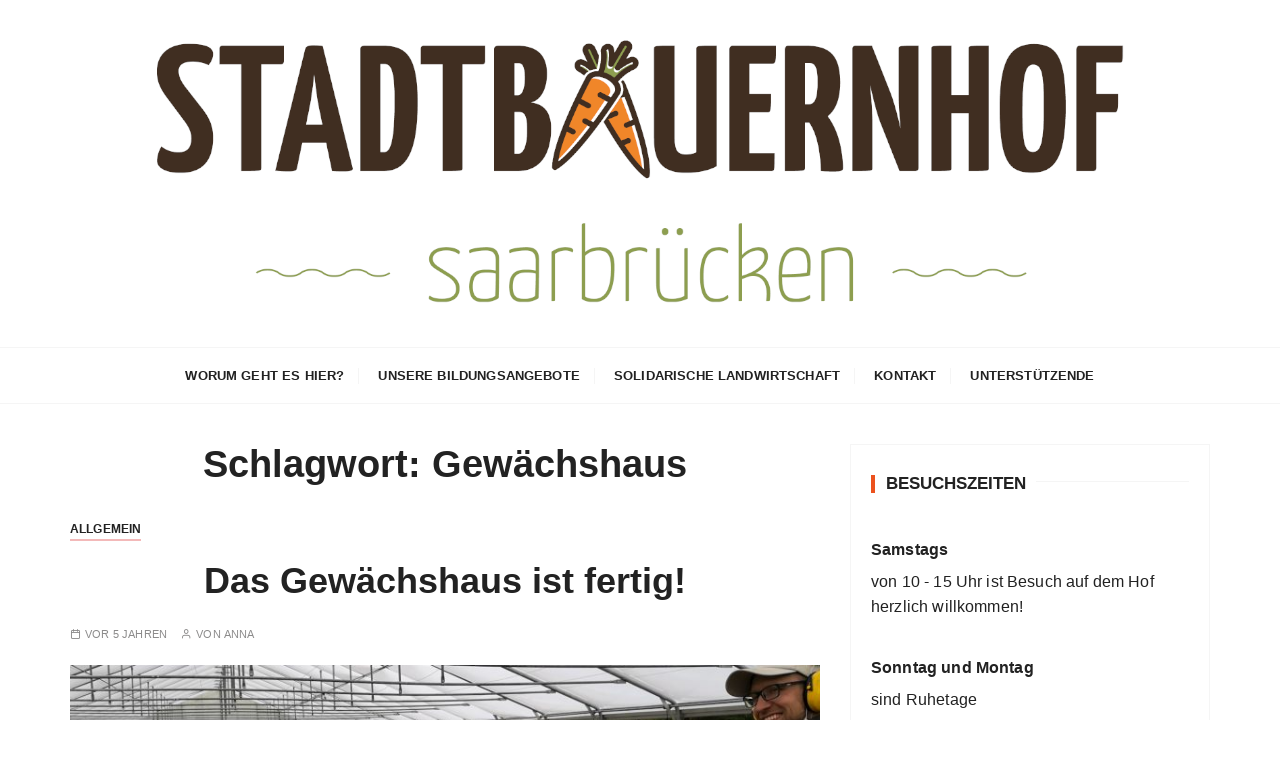

--- FILE ---
content_type: text/html; charset=UTF-8
request_url: https://stadtbauernhof.org/tag/gewaechshaus/
body_size: 11525
content:
<!doctype html>
<html lang="de">
<head>
	<meta charset="UTF-8">
	<meta name="viewport" content="width=device-width, initial-scale=1">
	<link rel="profile" href="https://gmpg.org/xfn/11">

	<title>Gewächshaus &#8211; Stadtbauernhof Saarbrücken</title>
<meta name='robots' content='max-image-preview:large' />
<link rel="alternate" type="application/rss+xml" title="Stadtbauernhof Saarbrücken &raquo; Feed" href="https://stadtbauernhof.org/feed/" />
<link rel="alternate" type="application/rss+xml" title="Stadtbauernhof Saarbrücken &raquo; Kommentar-Feed" href="https://stadtbauernhof.org/comments/feed/" />
<link rel="alternate" type="application/rss+xml" title="Stadtbauernhof Saarbrücken &raquo; Gewächshaus Schlagwort-Feed" href="https://stadtbauernhof.org/tag/gewaechshaus/feed/" />
<style id='wp-img-auto-sizes-contain-inline-css' type='text/css'>
img:is([sizes=auto i],[sizes^="auto," i]){contain-intrinsic-size:3000px 1500px}
/*# sourceURL=wp-img-auto-sizes-contain-inline-css */
</style>
<style id='wp-emoji-styles-inline-css' type='text/css'>

	img.wp-smiley, img.emoji {
		display: inline !important;
		border: none !important;
		box-shadow: none !important;
		height: 1em !important;
		width: 1em !important;
		margin: 0 0.07em !important;
		vertical-align: -0.1em !important;
		background: none !important;
		padding: 0 !important;
	}
/*# sourceURL=wp-emoji-styles-inline-css */
</style>
<style id='wp-block-library-inline-css' type='text/css'>
:root{--wp-block-synced-color:#7a00df;--wp-block-synced-color--rgb:122,0,223;--wp-bound-block-color:var(--wp-block-synced-color);--wp-editor-canvas-background:#ddd;--wp-admin-theme-color:#007cba;--wp-admin-theme-color--rgb:0,124,186;--wp-admin-theme-color-darker-10:#006ba1;--wp-admin-theme-color-darker-10--rgb:0,107,160.5;--wp-admin-theme-color-darker-20:#005a87;--wp-admin-theme-color-darker-20--rgb:0,90,135;--wp-admin-border-width-focus:2px}@media (min-resolution:192dpi){:root{--wp-admin-border-width-focus:1.5px}}.wp-element-button{cursor:pointer}:root .has-very-light-gray-background-color{background-color:#eee}:root .has-very-dark-gray-background-color{background-color:#313131}:root .has-very-light-gray-color{color:#eee}:root .has-very-dark-gray-color{color:#313131}:root .has-vivid-green-cyan-to-vivid-cyan-blue-gradient-background{background:linear-gradient(135deg,#00d084,#0693e3)}:root .has-purple-crush-gradient-background{background:linear-gradient(135deg,#34e2e4,#4721fb 50%,#ab1dfe)}:root .has-hazy-dawn-gradient-background{background:linear-gradient(135deg,#faaca8,#dad0ec)}:root .has-subdued-olive-gradient-background{background:linear-gradient(135deg,#fafae1,#67a671)}:root .has-atomic-cream-gradient-background{background:linear-gradient(135deg,#fdd79a,#004a59)}:root .has-nightshade-gradient-background{background:linear-gradient(135deg,#330968,#31cdcf)}:root .has-midnight-gradient-background{background:linear-gradient(135deg,#020381,#2874fc)}:root{--wp--preset--font-size--normal:16px;--wp--preset--font-size--huge:42px}.has-regular-font-size{font-size:1em}.has-larger-font-size{font-size:2.625em}.has-normal-font-size{font-size:var(--wp--preset--font-size--normal)}.has-huge-font-size{font-size:var(--wp--preset--font-size--huge)}.has-text-align-center{text-align:center}.has-text-align-left{text-align:left}.has-text-align-right{text-align:right}.has-fit-text{white-space:nowrap!important}#end-resizable-editor-section{display:none}.aligncenter{clear:both}.items-justified-left{justify-content:flex-start}.items-justified-center{justify-content:center}.items-justified-right{justify-content:flex-end}.items-justified-space-between{justify-content:space-between}.screen-reader-text{border:0;clip-path:inset(50%);height:1px;margin:-1px;overflow:hidden;padding:0;position:absolute;width:1px;word-wrap:normal!important}.screen-reader-text:focus{background-color:#ddd;clip-path:none;color:#444;display:block;font-size:1em;height:auto;left:5px;line-height:normal;padding:15px 23px 14px;text-decoration:none;top:5px;width:auto;z-index:100000}html :where(.has-border-color){border-style:solid}html :where([style*=border-top-color]){border-top-style:solid}html :where([style*=border-right-color]){border-right-style:solid}html :where([style*=border-bottom-color]){border-bottom-style:solid}html :where([style*=border-left-color]){border-left-style:solid}html :where([style*=border-width]){border-style:solid}html :where([style*=border-top-width]){border-top-style:solid}html :where([style*=border-right-width]){border-right-style:solid}html :where([style*=border-bottom-width]){border-bottom-style:solid}html :where([style*=border-left-width]){border-left-style:solid}html :where(img[class*=wp-image-]){height:auto;max-width:100%}:where(figure){margin:0 0 1em}html :where(.is-position-sticky){--wp-admin--admin-bar--position-offset:var(--wp-admin--admin-bar--height,0px)}@media screen and (max-width:600px){html :where(.is-position-sticky){--wp-admin--admin-bar--position-offset:0px}}

/*# sourceURL=wp-block-library-inline-css */
</style><style id='global-styles-inline-css' type='text/css'>
:root{--wp--preset--aspect-ratio--square: 1;--wp--preset--aspect-ratio--4-3: 4/3;--wp--preset--aspect-ratio--3-4: 3/4;--wp--preset--aspect-ratio--3-2: 3/2;--wp--preset--aspect-ratio--2-3: 2/3;--wp--preset--aspect-ratio--16-9: 16/9;--wp--preset--aspect-ratio--9-16: 9/16;--wp--preset--color--black: #000000;--wp--preset--color--cyan-bluish-gray: #abb8c3;--wp--preset--color--white: #ffffff;--wp--preset--color--pale-pink: #f78da7;--wp--preset--color--vivid-red: #cf2e2e;--wp--preset--color--luminous-vivid-orange: #ff6900;--wp--preset--color--luminous-vivid-amber: #fcb900;--wp--preset--color--light-green-cyan: #7bdcb5;--wp--preset--color--vivid-green-cyan: #00d084;--wp--preset--color--pale-cyan-blue: #8ed1fc;--wp--preset--color--vivid-cyan-blue: #0693e3;--wp--preset--color--vivid-purple: #9b51e0;--wp--preset--gradient--vivid-cyan-blue-to-vivid-purple: linear-gradient(135deg,rgb(6,147,227) 0%,rgb(155,81,224) 100%);--wp--preset--gradient--light-green-cyan-to-vivid-green-cyan: linear-gradient(135deg,rgb(122,220,180) 0%,rgb(0,208,130) 100%);--wp--preset--gradient--luminous-vivid-amber-to-luminous-vivid-orange: linear-gradient(135deg,rgb(252,185,0) 0%,rgb(255,105,0) 100%);--wp--preset--gradient--luminous-vivid-orange-to-vivid-red: linear-gradient(135deg,rgb(255,105,0) 0%,rgb(207,46,46) 100%);--wp--preset--gradient--very-light-gray-to-cyan-bluish-gray: linear-gradient(135deg,rgb(238,238,238) 0%,rgb(169,184,195) 100%);--wp--preset--gradient--cool-to-warm-spectrum: linear-gradient(135deg,rgb(74,234,220) 0%,rgb(151,120,209) 20%,rgb(207,42,186) 40%,rgb(238,44,130) 60%,rgb(251,105,98) 80%,rgb(254,248,76) 100%);--wp--preset--gradient--blush-light-purple: linear-gradient(135deg,rgb(255,206,236) 0%,rgb(152,150,240) 100%);--wp--preset--gradient--blush-bordeaux: linear-gradient(135deg,rgb(254,205,165) 0%,rgb(254,45,45) 50%,rgb(107,0,62) 100%);--wp--preset--gradient--luminous-dusk: linear-gradient(135deg,rgb(255,203,112) 0%,rgb(199,81,192) 50%,rgb(65,88,208) 100%);--wp--preset--gradient--pale-ocean: linear-gradient(135deg,rgb(255,245,203) 0%,rgb(182,227,212) 50%,rgb(51,167,181) 100%);--wp--preset--gradient--electric-grass: linear-gradient(135deg,rgb(202,248,128) 0%,rgb(113,206,126) 100%);--wp--preset--gradient--midnight: linear-gradient(135deg,rgb(2,3,129) 0%,rgb(40,116,252) 100%);--wp--preset--font-size--small: 13px;--wp--preset--font-size--medium: 20px;--wp--preset--font-size--large: 36px;--wp--preset--font-size--x-large: 42px;--wp--preset--spacing--20: 0.44rem;--wp--preset--spacing--30: 0.67rem;--wp--preset--spacing--40: 1rem;--wp--preset--spacing--50: 1.5rem;--wp--preset--spacing--60: 2.25rem;--wp--preset--spacing--70: 3.38rem;--wp--preset--spacing--80: 5.06rem;--wp--preset--shadow--natural: 6px 6px 9px rgba(0, 0, 0, 0.2);--wp--preset--shadow--deep: 12px 12px 50px rgba(0, 0, 0, 0.4);--wp--preset--shadow--sharp: 6px 6px 0px rgba(0, 0, 0, 0.2);--wp--preset--shadow--outlined: 6px 6px 0px -3px rgb(255, 255, 255), 6px 6px rgb(0, 0, 0);--wp--preset--shadow--crisp: 6px 6px 0px rgb(0, 0, 0);}:where(.is-layout-flex){gap: 0.5em;}:where(.is-layout-grid){gap: 0.5em;}body .is-layout-flex{display: flex;}.is-layout-flex{flex-wrap: wrap;align-items: center;}.is-layout-flex > :is(*, div){margin: 0;}body .is-layout-grid{display: grid;}.is-layout-grid > :is(*, div){margin: 0;}:where(.wp-block-columns.is-layout-flex){gap: 2em;}:where(.wp-block-columns.is-layout-grid){gap: 2em;}:where(.wp-block-post-template.is-layout-flex){gap: 1.25em;}:where(.wp-block-post-template.is-layout-grid){gap: 1.25em;}.has-black-color{color: var(--wp--preset--color--black) !important;}.has-cyan-bluish-gray-color{color: var(--wp--preset--color--cyan-bluish-gray) !important;}.has-white-color{color: var(--wp--preset--color--white) !important;}.has-pale-pink-color{color: var(--wp--preset--color--pale-pink) !important;}.has-vivid-red-color{color: var(--wp--preset--color--vivid-red) !important;}.has-luminous-vivid-orange-color{color: var(--wp--preset--color--luminous-vivid-orange) !important;}.has-luminous-vivid-amber-color{color: var(--wp--preset--color--luminous-vivid-amber) !important;}.has-light-green-cyan-color{color: var(--wp--preset--color--light-green-cyan) !important;}.has-vivid-green-cyan-color{color: var(--wp--preset--color--vivid-green-cyan) !important;}.has-pale-cyan-blue-color{color: var(--wp--preset--color--pale-cyan-blue) !important;}.has-vivid-cyan-blue-color{color: var(--wp--preset--color--vivid-cyan-blue) !important;}.has-vivid-purple-color{color: var(--wp--preset--color--vivid-purple) !important;}.has-black-background-color{background-color: var(--wp--preset--color--black) !important;}.has-cyan-bluish-gray-background-color{background-color: var(--wp--preset--color--cyan-bluish-gray) !important;}.has-white-background-color{background-color: var(--wp--preset--color--white) !important;}.has-pale-pink-background-color{background-color: var(--wp--preset--color--pale-pink) !important;}.has-vivid-red-background-color{background-color: var(--wp--preset--color--vivid-red) !important;}.has-luminous-vivid-orange-background-color{background-color: var(--wp--preset--color--luminous-vivid-orange) !important;}.has-luminous-vivid-amber-background-color{background-color: var(--wp--preset--color--luminous-vivid-amber) !important;}.has-light-green-cyan-background-color{background-color: var(--wp--preset--color--light-green-cyan) !important;}.has-vivid-green-cyan-background-color{background-color: var(--wp--preset--color--vivid-green-cyan) !important;}.has-pale-cyan-blue-background-color{background-color: var(--wp--preset--color--pale-cyan-blue) !important;}.has-vivid-cyan-blue-background-color{background-color: var(--wp--preset--color--vivid-cyan-blue) !important;}.has-vivid-purple-background-color{background-color: var(--wp--preset--color--vivid-purple) !important;}.has-black-border-color{border-color: var(--wp--preset--color--black) !important;}.has-cyan-bluish-gray-border-color{border-color: var(--wp--preset--color--cyan-bluish-gray) !important;}.has-white-border-color{border-color: var(--wp--preset--color--white) !important;}.has-pale-pink-border-color{border-color: var(--wp--preset--color--pale-pink) !important;}.has-vivid-red-border-color{border-color: var(--wp--preset--color--vivid-red) !important;}.has-luminous-vivid-orange-border-color{border-color: var(--wp--preset--color--luminous-vivid-orange) !important;}.has-luminous-vivid-amber-border-color{border-color: var(--wp--preset--color--luminous-vivid-amber) !important;}.has-light-green-cyan-border-color{border-color: var(--wp--preset--color--light-green-cyan) !important;}.has-vivid-green-cyan-border-color{border-color: var(--wp--preset--color--vivid-green-cyan) !important;}.has-pale-cyan-blue-border-color{border-color: var(--wp--preset--color--pale-cyan-blue) !important;}.has-vivid-cyan-blue-border-color{border-color: var(--wp--preset--color--vivid-cyan-blue) !important;}.has-vivid-purple-border-color{border-color: var(--wp--preset--color--vivid-purple) !important;}.has-vivid-cyan-blue-to-vivid-purple-gradient-background{background: var(--wp--preset--gradient--vivid-cyan-blue-to-vivid-purple) !important;}.has-light-green-cyan-to-vivid-green-cyan-gradient-background{background: var(--wp--preset--gradient--light-green-cyan-to-vivid-green-cyan) !important;}.has-luminous-vivid-amber-to-luminous-vivid-orange-gradient-background{background: var(--wp--preset--gradient--luminous-vivid-amber-to-luminous-vivid-orange) !important;}.has-luminous-vivid-orange-to-vivid-red-gradient-background{background: var(--wp--preset--gradient--luminous-vivid-orange-to-vivid-red) !important;}.has-very-light-gray-to-cyan-bluish-gray-gradient-background{background: var(--wp--preset--gradient--very-light-gray-to-cyan-bluish-gray) !important;}.has-cool-to-warm-spectrum-gradient-background{background: var(--wp--preset--gradient--cool-to-warm-spectrum) !important;}.has-blush-light-purple-gradient-background{background: var(--wp--preset--gradient--blush-light-purple) !important;}.has-blush-bordeaux-gradient-background{background: var(--wp--preset--gradient--blush-bordeaux) !important;}.has-luminous-dusk-gradient-background{background: var(--wp--preset--gradient--luminous-dusk) !important;}.has-pale-ocean-gradient-background{background: var(--wp--preset--gradient--pale-ocean) !important;}.has-electric-grass-gradient-background{background: var(--wp--preset--gradient--electric-grass) !important;}.has-midnight-gradient-background{background: var(--wp--preset--gradient--midnight) !important;}.has-small-font-size{font-size: var(--wp--preset--font-size--small) !important;}.has-medium-font-size{font-size: var(--wp--preset--font-size--medium) !important;}.has-large-font-size{font-size: var(--wp--preset--font-size--large) !important;}.has-x-large-font-size{font-size: var(--wp--preset--font-size--x-large) !important;}
/*# sourceURL=global-styles-inline-css */
</style>

<style id='classic-theme-styles-inline-css' type='text/css'>
/*! This file is auto-generated */
.wp-block-button__link{color:#fff;background-color:#32373c;border-radius:9999px;box-shadow:none;text-decoration:none;padding:calc(.667em + 2px) calc(1.333em + 2px);font-size:1.125em}.wp-block-file__button{background:#32373c;color:#fff;text-decoration:none}
/*# sourceURL=/wp-includes/css/classic-themes.min.css */
</style>
<link rel='stylesheet' id='gucherry-blog-style-css' href='https://stadtbauernhof.org/wp-content/themes/gucherry-blog/style.css?ver=6.9' type='text/css' media='all' />
<link rel='stylesheet' id='gucherry-blog-main-css' href='https://stadtbauernhof.org/wp-content/themes/gucherry-blog/everestthemes/assets/dist/css/main-style.css?ver=6.9' type='text/css' media='all' />
<link rel='stylesheet' id='gucherry-blog-woocommerce-style-css' href='https://stadtbauernhof.org/wp-content/themes/gucherry-blog/everestthemes/woocommerce/woocommerce.css?ver=6.9' type='text/css' media='all' />
<script type="text/javascript" src="https://stadtbauernhof.org/wp-includes/js/jquery/jquery.min.js?ver=3.7.1" id="jquery-core-js"></script>
<script type="text/javascript" src="https://stadtbauernhof.org/wp-includes/js/jquery/jquery-migrate.min.js?ver=3.4.1" id="jquery-migrate-js"></script>
<link rel="https://api.w.org/" href="https://stadtbauernhof.org/wp-json/" /><link rel="alternate" title="JSON" type="application/json" href="https://stadtbauernhof.org/wp-json/wp/v2/tags/52" /><link rel="EditURI" type="application/rsd+xml" title="RSD" href="https://stadtbauernhof.org/xmlrpc.php?rsd" />
<meta name="generator" content="WordPress 6.9" />
    <style type="text/css">  
       
        q,
        h1,
        h2,
        h3,
        h4,
        h5,
        h6, 
        .h1,
        .h2,
        .h3,
        .h4,
        .h5,
        .h6,
        blockquote,
        .site-title {

                        font-family: Ubuntu;
                    }
            h1,
        h2,
        h3,
        h4,
        h5,
        h6, 
        .h1,
        .h2,
        .h3,
        .h4,
        .h5,
        .h6
        {
                    line-height: 1.1;
                    }
    
    </style>
        
    		<style type="text/css">
					.site-title,
			.site-description {
				position: absolute;
				clip: rect(1px, 1px, 1px, 1px);
			}
				</style>
		<link rel="icon" href="https://stadtbauernhof.org/wp-content/uploads/2019/07/moehre-150x150.png" sizes="32x32" />
<link rel="icon" href="https://stadtbauernhof.org/wp-content/uploads/2019/07/moehre.png" sizes="192x192" />
<link rel="apple-touch-icon" href="https://stadtbauernhof.org/wp-content/uploads/2019/07/moehre.png" />
<meta name="msapplication-TileImage" content="https://stadtbauernhof.org/wp-content/uploads/2019/07/moehre.png" />
		<style type="text/css" id="wp-custom-css">
			/*entfert Google Fonts*/

html {
font-family: -apple-system,BlinkMacSystemFont,"Segoe UI",Roboto,
Oxygen-Sans,Ubuntu,Cantarell,"Helvetica Neue",sans-serif;}

body {
font-family: -apple-system,BlinkMacSystemFont,"Segoe UI",Roboto,
Oxygen-Sans,Ubuntu,Cantarell,"Helvetica Neue",sans-serif;}

head {
font-family: -apple-system,BlinkMacSystemFont,"Segoe UI",Roboto,
Oxygen-Sans,Ubuntu,Cantarell,"Helvetica Neue",sans-serif;}

div.copyright-info {
	font-family: -apple-system,BlinkMacSystemFont,"Segoe UI",Roboto,
Oxygen-Sans,Ubuntu,Cantarell,"Helvetica Neue",sans-serif;
	font-size: 0px;
}

h1 {
	font-family: -apple-system,BlinkMacSystemFont,"Segoe UI",Roboto,
Oxygen-Sans,Ubuntu,Cantarell,"Helvetica Neue",sans-serif;
}

h2 {
	font-family: -apple-system,BlinkMacSystemFont,"Segoe UI",Roboto,
Oxygen-Sans,Ubuntu,Cantarell,"Helvetica Neue",sans-serif;
}

h3 {
	font-family: -apple-system,BlinkMacSystemFont,"Segoe UI",Roboto,
Oxygen-Sans,Ubuntu,Cantarell,"Helvetica Neue",sans-serif;
}

h4 {
	font-family: -apple-system,BlinkMacSystemFont,"Segoe UI",Roboto,
Oxygen-Sans,Ubuntu,Cantarell,"Helvetica Neue",sans-serif;
}

h5 {
	font-family: -apple-system,BlinkMacSystemFont,"Segoe UI",Roboto,
Oxygen-Sans,Ubuntu,Cantarell,"Helvetica Neue",sans-serif;
}

h6 {
	font-family: -apple-system,BlinkMacSystemFont,"Segoe UI",Roboto,
Oxygen-Sans,Ubuntu,Cantarell,"Helvetica Neue",sans-serif;
}

/* verwenden mit div class="" für Bilder auf auf Startseite */
.images {
  column-count: 2;
}

/* verwenden mit div class="" für Logos auf Unterstützerseite */
.logos {
  column-count: 3;
}

body, html {
  font-family: "Calibri Light", Calibri, sans-serif;
	font-size: 1rem;
}

ul {
	font-family: "Calibri light", Calibri, sans-serif;
	text-align: left;
}


li {
  font-family: "Calibri Light", Calibri, sans-serif;

}

/* mouse over link */
a:hover {
  color: #f48936;
}

.sidebar_button {
	background-color: white;
	font-family: "Calibri light", Calibri, sans-serif;
/* Orange */
	border: 2px solid #f48936;
	color: black;
	padding: 10px 15px;
	text-align: left;
	text-decoration: none;
	display: inline-block;
	font-size: 16px;
	-webkit-transition-duration: .4s;
/* Safari */
	transition-duration: .4s;
	cursor: pointer;
}

.sidebar_button:hover {
	background-color: #ffdf94;
	color: black;
}

.button {
  transition-duration: 0.4s;
}

.brown_button {
  background-color: #402e21; /* brown */
	width: 100%;
  border: none;
  color: white;
  padding: 10px 40px;
  text-align: left;
  text-decoration: none;
  display: inline-block;
  font-size: 22px;
}

.brown_button:hover {
  background-color: #2c1d13; /* dark brown */
  color: white;
}

/* Im Menü - Untermenü - als CSS class eintragen, sonst wird die Schrift zu groß */
.submenu {
	font-size: 0.9em;
}

table {
	border: none;
}

.flexcol{
  display: flex;
}

.flexcol > div {
  margin: 10px;
  padding: 10px;
}

.question {
	font-style: italic;
}

details {
	margin-bottom: 20px;
	font-size: 1.1rem;
	border: 1px solid black;
	padding-top: 10px;
	padding-left: 10px;
}

details > summary {
		font-weight: 700;
	margin-bottom: 10px
}

details > p {
	font-weight: 500;
}


.date {
	font-style: italic;
	color: darkgray;
}

h2 {
	font-style: bold;
	font-size: 1.7em;
	font-family: inherit;
	padding-top: 20px;
}

h3 {
	font-style: bold;
	font-size: 1.3em;
	font-family: inherit;
}

h2.subtle {
    font-style: italic;
	font-size: 1.2em;
	font-family: inherit;
	padding-top: 20px;
}

ol {
	list: decimal;
}

blockquote {
	font-family: inherit;
	font-size: inherit;
	padding: 20px;
	margin-bottom: 20px;
	text-align: left;
	color: black;
	background-color: #8d9e4f;
	border-radius: 0px;
}

blockquote::before {
	content: none;
	top: 0px;
}

a:hover {
	text-decoration: underline;
}

/* Two-column layout*/
.column {
  float: left;
  width: 50%;
}

/* Clear floats after the columns */
.row:after {
  content: "";
  display: table;
  clear: both;
}

 /* Responsive layout - when the screen is less than 600px wide, make the two columns stack on top of each other instead of next to each other */
@media screen and (max-width: 600px) {
  .column {
    width: 100%;
  }
} 		</style>
		</head>

<body class="archive tag tag-gewaechshaus tag-52 wp-custom-logo wp-embed-responsive wp-theme-gucherry-blog hfeed">
	<div class="page-wrap">
       <a class="skip-link screen-reader-text" href="#content">Zum Inhalt springen</a>
        <header class="mastheader gc-header-s1">
            <div class="header-inner">
                                   <div class="gc-logo-block">
                                        <div class="gc-container">
                        <div class="site-identity">
                        <a href="https://stadtbauernhof.org/" class="custom-logo-link" rel="home"><img width="1080" height="307" src="https://stadtbauernhof.org/wp-content/uploads/2020/02/cropped-Stadtbauernhof-Saarbrücken-Logo-4c-website-header-1.png" class="custom-logo" alt="Stadtbauernhof Saarbrücken" decoding="async" fetchpriority="high" srcset="https://stadtbauernhof.org/wp-content/uploads/2020/02/cropped-Stadtbauernhof-Saarbrücken-Logo-4c-website-header-1.png 1080w, https://stadtbauernhof.org/wp-content/uploads/2020/02/cropped-Stadtbauernhof-Saarbrücken-Logo-4c-website-header-1-300x85.png 300w, https://stadtbauernhof.org/wp-content/uploads/2020/02/cropped-Stadtbauernhof-Saarbrücken-Logo-4c-website-header-1-1024x291.png 1024w, https://stadtbauernhof.org/wp-content/uploads/2020/02/cropped-Stadtbauernhof-Saarbrücken-Logo-4c-website-header-1-768x218.png 768w" sizes="(max-width: 1080px) 100vw, 1080px" /></a>                            <span class="site-title"><a href="https://stadtbauernhof.org/" rel="home">Stadtbauernhof Saarbrücken</a></span>
                                                    <p class="site-description">Der Mitmachhof</p>
                                                </div><!-- // site-identity -->
                    </div><!-- // gc-container -->
                </div><!-- // gc-logo-block -->
                <div class="bottom-header">
                    <div class="gc-container">
                        <div class="gc-row">
                            <div class="gc-col left">
                                <div class="social-icons">
                                    <ul>
                                                                            </ul>
                                </div><!-- // social-icons -->
                            </div><!-- // gc-col -->
                            <div class="gc-col center">
                                <div class="primary-navigation-wrap">
                                    <div class="menu-toggle">
                                        <span class="hamburger-bar"></span>
                                        <span class="hamburger-bar"></span>
                                        <span class="hamburger-bar"></span>
                                    </div><!-- .menu-toggle -->
                                    <nav id="site-navigation" class="site-navigation">
                                        <ul id="menu-hauptmenue" class="primary-menu"><li id="menu-item-3779" class="menu-item menu-item-type-post_type menu-item-object-page menu-item-has-children menu-item-3779"><a href="https://stadtbauernhof.org/start/">Worum geht es hier?</a>
<ul class="sub-menu">
	<li id="menu-item-3787" class="submenu menu-item menu-item-type-custom menu-item-object-custom menu-item-home menu-item-3787"><a href="https://stadtbauernhof.org">Blog</a></li>
</ul>
</li>
<li id="menu-item-3931" class="menu-item menu-item-type-post_type menu-item-object-page menu-item-has-children menu-item-3931"><a href="https://stadtbauernhof.org/bildungsangebot/">Unsere Bildungsangebote</a>
<ul class="sub-menu">
	<li id="menu-item-4038" class="submenu menu-item menu-item-type-post_type menu-item-object-page menu-item-4038"><a href="https://stadtbauernhof.org/bildungsangebot/">Gut zu wissen</a></li>
	<li id="menu-item-4598" class="menu-item menu-item-type-post_type menu-item-object-page menu-item-4598"><a href="https://stadtbauernhof.org/bildungsaktivitaet/">Bildungsaktivitäten</a></li>
	<li id="menu-item-4999" class="menu-item menu-item-type-post_type menu-item-object-page menu-item-4999"><a href="https://stadtbauernhof.org/bildungsmodule/">Bildungsmodule</a></li>
	<li id="menu-item-4940" class="menu-item menu-item-type-post_type menu-item-object-page menu-item-4940"><a href="https://stadtbauernhof.org/bildungsangebot/ferienfreizeiten/">Ferienfreizeiten 2026</a></li>
</ul>
</li>
<li id="menu-item-3782" class="menu-item menu-item-type-post_type menu-item-object-page menu-item-3782"><a href="https://stadtbauernhof.org/aktivitaeten/solawi/">Solidarische Landwirtschaft</a></li>
<li id="menu-item-3791" class="menu-item menu-item-type-post_type menu-item-object-page menu-item-has-children menu-item-3791"><a href="https://stadtbauernhof.org/kontakt/">Kontakt</a>
<ul class="sub-menu">
	<li id="menu-item-4108" class="submenu menu-item menu-item-type-post_type menu-item-object-page menu-item-4108"><a href="https://stadtbauernhof.org/kontakt/">Ansprechpartner:innen</a></li>
	<li id="menu-item-4008" class="submenu menu-item menu-item-type-post_type menu-item-object-page menu-item-4008"><a href="https://stadtbauernhof.org/anfahrt/">Hier findet ihr uns</a></li>
</ul>
</li>
<li id="menu-item-4146" class="menu-item menu-item-type-post_type menu-item-object-page menu-item-4146"><a href="https://stadtbauernhof.org/freunde-des-stadtbauernhofs/">Unterstützende</a></li>
</ul>                                    </nav>
                                </div><!-- // primary-navigation-wrap -->
                            </div><!-- // gc-col -->
                            <div class="gc-col right">
                                                           </div><!-- // gc-col -->
                        </div><!-- // gc-row -->
                    </div><!-- // gc-container -->
                </div><!-- // bottom-header -->
            </div><!-- // header-inner -->
        </header><!-- // mastheader gc-header-s1 -->
        <div class="search-overlay-holder">
            <div class="gc-container">
                <div class="search-wrapper">
                    <form action="#">
                        <form role="search" method="get" id="searchform" class="search-form" action="https://stadtbauernhof.org/" >
    <label>
        <span class="screen-reader-text">Suche nach:</span>
        <input type="search" class="search-field" placeholder="Gebe Schlüsselwörter ein und drücke die Eingabetaste" value="" name="s" />
    </label>
    
    <button type="submit" class="search-submit"><i class="fa fa-search" aria-hidden="true">
    </i></button>
    </form>                    </form>
                    <div class="form-close">
                        <svg width="20" height="20" class="close-search-overlay">
                            <line y2="100%" x2="0" y1="0" x1="100%" stroke-width="1.1" stroke="#000"></line>
                            <line y2="100%" x2="100%" y1="0%" x1="0%" stroke-width="1.1" stroke="#000"></line>
                        </svg>
                    </div>
                </div>
            </div><!-- // gc-container -->
        </div><!-- // search-overlay-holder -->
        <div class="site-overlay"></div>
        
	<section class="main-content-area-wrap">
        <div class="archive-page-wrap">
            <div class="archive-page-s1 layout-tweak">
                <div class="gc-container">
                                        <div id="primary" class="content-area">
                        <main class="site-main">
                            <div class="archive-inner">
                                <div class="row">
                                                                       <div class="col-lg-8 col-md-12 sticky-portion">
                                        <div class="archive-entry">
                                                                                            <div class="page-title">
                                                   <h1>Schlagwort: <span>Gewächshaus</span></h1>                                                </div><!-- // page-ttile -->
                                                                                            <div class="archive-items-entry">
                                                                                              <div class="gc-blog-lists gc-blog-list-s1">
                                                    <article id="post-4266" class="post-4266 post type-post status-publish format-standard has-post-thumbnail hentry category-allgemein tag-gewaechshaus tag-pflanzaktion tag-spenden tag-tomaten">
    <div class="post-content">
        <div class="top-block">
            <div class="entry-cats"><ul class="post-categories">
	<li><a href="https://stadtbauernhof.org/category/allgemein/" rel="category tag">Allgemein</a></li></ul></div>            <div class="post-title">
                <h3><a href="https://stadtbauernhof.org/2021/05/09/das-gewaechshaus-ist-fertig/">Das Gewächshaus ist fertig!</a></h3>
            </div><!-- // post-title -->
            <div class="entry-metas">
                <ul>
                    <li class="posted-time"><span>vor 5 Jahren</span></li>                                        <li class="author">von <span class="author vcard"><a class="url fn n" href="https://stadtbauernhof.org/author/stadtbauernhofpresse/">Anna</a></span></li>                                    </ul>
            </div><!-- // entry-metas -->
        </div><!-- // top-block -->
                    <div class="mid-block is-post-format-block">
                <figure class="thumb is-standard">
                    <a href="https://stadtbauernhof.org/2021/05/09/das-gewaechshaus-ist-fertig/">
                        <img width="800" height="450" src="https://stadtbauernhof.org/wp-content/uploads/2021/05/20210508_Tomatenpflanzaktion03_CPetzold-800x450.jpg" class="attachment-gucherry-blog-thumbnail-one size-gucherry-blog-thumbnail-one wp-post-image" alt="Das Gewächshaus ist fertig!" decoding="async" />                    </a> 
                </figure><!-- // thumb -->
            </div><!-- // mid-block -->
                    <div class="bottom-block">
            <div class="excerpt">
            <p>Ein riesiges Dankeschön an alle Unterstützer:innen und Helfer:innen!!! Die ersten Tomatenpflanzen haben wir am Samstag in unser neu aufgebautes Gewächshaus gepflanzt. Nachdem Sturm Sabine im Februar 2020 geschätzte Schäden in Höhe von 15000 bis 20000 € verursacht hatte, konnten &#8211;&#8230;</p>
            </div><!-- // excerpt -->
            <div class="permalink">
                <a class="gc-button-primary medium" href="https://stadtbauernhof.org/2021/05/09/das-gewaechshaus-ist-fertig/">Weiterlesen</a>
            </div><!-- // permalink -->
        </div><!-- // bottom-block -->
    </div><!-- // post-content -->
</article><!-- // hentry -->
<article id="post-3900" class="post-3900 post type-post status-publish format-standard has-post-thumbnail hentry category-solawi category-stadtbauernhof tag-gewaechshaus tag-mitmachen">
    <div class="post-content">
        <div class="top-block">
            <div class="entry-cats"><ul class="post-categories">
	<li><a href="https://stadtbauernhof.org/category/solawi/" rel="category tag">Solawi</a></li>
	<li><a href="https://stadtbauernhof.org/category/stadtbauernhof/" rel="category tag">Stadtbauernhof</a></li></ul></div>            <div class="post-title">
                <h3><a href="https://stadtbauernhof.org/2020/03/23/ein-neues-gewaechshaus-fuer-die-solawi/">Ein neues Gewächshaus für die Solawi</a></h3>
            </div><!-- // post-title -->
            <div class="entry-metas">
                <ul>
                    <li class="posted-time"><span>vor 6 Jahren</span></li>                                        <li class="author">von <span class="author vcard"><a class="url fn n" href="https://stadtbauernhof.org/author/stadtbauernhofpresse/">Anna</a></span></li>                                    </ul>
            </div><!-- // entry-metas -->
        </div><!-- // top-block -->
                    <div class="mid-block is-post-format-block">
                <figure class="thumb is-standard">
                    <a href="https://stadtbauernhof.org/2020/03/23/ein-neues-gewaechshaus-fuer-die-solawi/">
                        <img width="600" height="450" src="https://stadtbauernhof.org/wp-content/uploads/2020/03/IMG_20200321_142441_985-600x450.jpg" class="attachment-gucherry-blog-thumbnail-one size-gucherry-blog-thumbnail-one wp-post-image" alt="Ein neues Gewächshaus für die Solawi" decoding="async" />                    </a> 
                </figure><!-- // thumb -->
            </div><!-- // mid-block -->
                    <div class="bottom-block">
            <div class="excerpt">
            <p>Dank eurer großzügigen Spenden und eurer Unterstützung haben die Solawi und der Stadtbauernhof über 2000 Euro für ein neues Gewächshaus zur Verfügung. Und nicht nur das: Auf Vermittlung des Umweltministeriums und dem Landesverband für Gartenbau bekamen wir insgesamt drei gebrauchte&#8230;</p>
            </div><!-- // excerpt -->
            <div class="permalink">
                <a class="gc-button-primary medium" href="https://stadtbauernhof.org/2020/03/23/ein-neues-gewaechshaus-fuer-die-solawi/">Weiterlesen</a>
            </div><!-- // permalink -->
        </div><!-- // bottom-block -->
    </div><!-- // post-content -->
</article><!-- // hentry -->
<article id="post-3772" class="post-3772 post type-post status-publish format-standard hentry category-solawi tag-gewaechshaus tag-unterstuetzung tag-video">
    <div class="post-content">
        <div class="top-block">
            <div class="entry-cats"><ul class="post-categories">
	<li><a href="https://stadtbauernhof.org/category/solawi/" rel="category tag">Solawi</a></li></ul></div>            <div class="post-title">
                <h3><a href="https://stadtbauernhof.org/2020/02/18/unterstuetzungsaufruf-von-joerg-fuer-die-solawi-am-stadtbauernhof/">Unterstützungsaufruf von Jörg für die Solawi am Stadtbauernhof</a></h3>
            </div><!-- // post-title -->
            <div class="entry-metas">
                <ul>
                    <li class="posted-time"><span>vor 6 Jahren</span></li>                                        <li class="author">von <span class="author vcard"><a class="url fn n" href="https://stadtbauernhof.org/author/stadtbauernhofpresse/">Anna</a></span></li>                                    </ul>
            </div><!-- // entry-metas -->
        </div><!-- // top-block -->
                <div class="bottom-block">
            <div class="excerpt">
            <p>Die Solawi am Stadtbauernhof hat bezüglich der zerstörten und beschädigten Gewächshäuser zahlreiche Solidaritätsbekundungen und auch Spenden erhalten. Schon einmal vielen Dank an alle, die über unsere Sache berichtet, die unsere Geschichte geteilt haben und auch an diejenigen, die am Freitag&#8230;</p>
            </div><!-- // excerpt -->
            <div class="permalink">
                <a class="gc-button-primary medium" href="https://stadtbauernhof.org/2020/02/18/unterstuetzungsaufruf-von-joerg-fuer-die-solawi-am-stadtbauernhof/">Weiterlesen</a>
            </div><!-- // permalink -->
        </div><!-- // bottom-block -->
    </div><!-- // post-content -->
</article><!-- // hentry -->
<article id="post-3749" class="post-3749 post type-post status-publish format-standard hentry category-solawi tag-gewaechshaus tag-schaden tag-sturm">
    <div class="post-content">
        <div class="top-block">
            <div class="entry-cats"><ul class="post-categories">
	<li><a href="https://stadtbauernhof.org/category/solawi/" rel="category tag">Solawi</a></li></ul></div>            <div class="post-title">
                <h3><a href="https://stadtbauernhof.org/2020/02/11/gewaechshaus-durch-orkan-zerstoert/">Gewächshaus durch Orkan zerstört</a></h3>
            </div><!-- // post-title -->
            <div class="entry-metas">
                <ul>
                    <li class="posted-time"><span>vor 6 Jahren</span></li>                                        <li class="author">von <span class="author vcard"><a class="url fn n" href="https://stadtbauernhof.org/author/stadtbauernhofpresse/">Anna</a></span></li>                                    </ul>
            </div><!-- // entry-metas -->
        </div><!-- // top-block -->
                <div class="bottom-block">
            <div class="excerpt">
            <p>Durch den Orkan Sabine wurden alle unsere Gewächshäuser sowie die Bienenstöcke stark beschädigt. Ein Gewächshaus (das größte) wurde, wie ihr im Bild oben gut erkennen könnt, sogar komplett zerstört. Für die Solawi ist das eine Katastrophe: Nicht nur sind die&#8230;</p>
            </div><!-- // excerpt -->
            <div class="permalink">
                <a class="gc-button-primary medium" href="https://stadtbauernhof.org/2020/02/11/gewaechshaus-durch-orkan-zerstoert/">Weiterlesen</a>
            </div><!-- // permalink -->
        </div><!-- // bottom-block -->
    </div><!-- // post-content -->
</article><!-- // hentry -->
<article id="post-1542" class="post-1542 post type-post status-publish format-standard hentry category-allgemein tag-ernte tag-gemuese tag-gewaechshaus tag-huehner tag-obst tag-saison-2016 tag-solawi">
    <div class="post-content">
        <div class="top-block">
            <div class="entry-cats"><ul class="post-categories">
	<li><a href="https://stadtbauernhof.org/category/allgemein/" rel="category tag">Allgemein</a></li></ul></div>            <div class="post-title">
                <h3><a href="https://stadtbauernhof.org/2017/02/01/treffen-der-solidarhofgemeinschaft/">Treffen der Solidarhofgemeinschaft</a></h3>
            </div><!-- // post-title -->
            <div class="entry-metas">
                <ul>
                    <li class="posted-time"><span>vor 9 Jahren</span></li>                                        <li class="author">von <span class="author vcard"><a class="url fn n" href="https://stadtbauernhof.org/author/stadtbauernhofpresse/">Anna</a></span></li>                                    </ul>
            </div><!-- // entry-metas -->
        </div><!-- // top-block -->
                <div class="bottom-block">
            <div class="excerpt">
            <p>Die Versammlung fand in entspannter Atmosphäre im Ulanen Hof bei leckerem Kaffee und Kuchen mit ca. 70 Ernteteilhabern und Interessierten statt. Jörg Böhmer präsentierte einen Rückblick auf die vergangene erste Saison, vor allem im Hinblick auf die Umfrage unter den&#8230;</p>
            </div><!-- // excerpt -->
            <div class="permalink">
                <a class="gc-button-primary medium" href="https://stadtbauernhof.org/2017/02/01/treffen-der-solidarhofgemeinschaft/">Weiterlesen</a>
            </div><!-- // permalink -->
        </div><!-- // bottom-block -->
    </div><!-- // post-content -->
</article><!-- // hentry -->
            <div class="gc-pagination">
                <div class="pagination-entry">
                                </div><!-- // pagination-entry -->
            </div><!-- // gc-pagination -->
               
                                                </div><!-- // gc-blog-lists gc-blog-list-s1 -->
                                                                                            </div><!-- // archive-items-entry -->
                                        </div><!-- // archive-entry -->
                                    </div><!-- // col -->
                                    <div class="col-lg-4 col-md-12 sticky-portion">
    <aside id="secondary" class="secondary-widget-area">
        <div id="custom_html-10" class="widget_text widget widget_custom_html"><div class="widget-title"><h3>Besuchszeiten</h3></div><div class="textwidget custom-html-widget"><p>
	<strong>Samstags</strong> von 10 - 15 Uhr ist Besuch auf dem Hof herzlich willkommen!
</p>

<p>
	<strong>Sonntag und Montag</strong> sind Ruhetage
</p>

<hr style="height:2px;border-width:0;color:gray;background-color:#F08629"></div></div><div id="custom_html-6" class="widget_text widget widget_custom_html"><div class="widget-title"><h3>Termine</h3></div><div class="textwidget custom-html-widget"><p>
	<a href="https://stadtbauernhof.org/bildungsangebot/ferienfreizeiten/">Ferienfreizeiten 2025</a>
</p>

<p>
	<a href="<p>
	<a href="https://stadtbauernhof.org/?p=5280&preview=true">Mitmachkurs Gemüsebau
 2025
 </a> 

 </a> 
</p>

<p>
	<a href="https://stadtbauernhof.org/?p=5280&preview=true">Flohmarkt auf dem Stadtbauernhof am 14.09.2024
 </a> 
</p>

<p>
	<a href="https://stadtbauernhof.org/?p=5200&preview=true">Hofführungen mit Geographie ohne Grenzen<br>2024 </a> 
</p>



<p>

<a href="https://stadtbauernhof.org/2024/02/29/fortbildung-fuer-bildungsreferentinnen/">Fortbildung für Bildungsreferent:innen<br>2024</a>
</p>

<p>
	<a href="https://stadtbauernhof.org/termine/"><strong>Weitere Termine</strong></a>
</p>

<hr style="height:2px;border-width:0;color:gray;background-color:#F08629">

</div></div><div id="nav_menu-6" class="widget widget_nav_menu"><div class="widget-title"><h3>Unterstützen</h3></div><div class="menu-unterstutzen-container"><ul id="menu-unterstutzen" class="menu"><li id="menu-item-3777" class="menu-item menu-item-type-post_type menu-item-object-page menu-item-3777"><a href="https://stadtbauernhof.org/aktivitaeten/mitglied-werden-2/">Mitglied werden</a></li>
<li id="menu-item-3788" class="menu-item menu-item-type-post_type menu-item-object-page menu-item-3788"><a href="https://stadtbauernhof.org/aktivitaeten/spenden/">Spenden</a></li>
<li id="menu-item-3778" class="menu-item menu-item-type-post_type menu-item-object-page menu-item-3778"><a href="https://stadtbauernhof.org/aktivitaeten/">Mitmachen!</a></li>
</ul></div></div>    </aside><!-- // aside -->
</div><!-- // col-lg-4 -->                                </div><!-- // row -->
                            </div><!-- // archive-inner -->
                        </main><!-- // site-main -->
                    </div><!-- // # primary -->
                </div><!-- // gc-container -->
            </div><!-- // archive-page-s1 layout-tweak -->
        </div><!-- // archive-page-wrap -->
    </section><!-- // main-content-area-wrap -->

                <footer class="footer secondary-widget-area">
            <div class="footer-inner">
                <div class="footer-entry">
                                       <div class="gc-container">
                        <div class="footer-mid">
                            <div class="gc-row column-3">
                                <div class="gc-col column">
                                    <div id="custom_html-9" class="widget_text widget widget_custom_html"><div class="textwidget custom-html-widget"><p>
<a href="https://stadtbauernhof.org/datenschutz/">
Datenschutz</a>
</p>

<p>
<a href="https://stadtbauernhof.org/impressum-2/">Impressum</a>
</p></div></div>                                </div><!-- // gc-col -->
                                <div class="gc-col column">
                                    <div id="custom_html-8" class="widget_text widget widget_custom_html"><div class="textwidget custom-html-widget"><p>
<a href= "https://zcs1.maillist-manage.com/ua/Optin?od=11287ecab3a285&zx=125b08824&lD=15c208148b3eed01&n=11699f74d71943b&sD=15c208148b4019e1">  Newsletter erhalten</a>
</p>
<p>
<a href="https://www.instagram.com/stadtbauernhof/">Instagram: @stadtbauernhof </a>
</p>
</div></div>                                </div><!-- // gc-col -->
                                <div class="gc-col column">
                                    <div id="media_image-2" class="widget widget_media_image"><a href="https://stadtbauernhof.org/vereinsinterne-dokumente/"><img width="100" height="100" src="https://stadtbauernhof.org/wp-content/uploads/2020/03/Möhre-150x150.png" class="image wp-image-3835  attachment-100x100 size-100x100" alt="" style="max-width: 100%; height: auto;" decoding="async" loading="lazy" srcset="https://stadtbauernhof.org/wp-content/uploads/2020/03/Möhre-150x150.png 150w, https://stadtbauernhof.org/wp-content/uploads/2020/03/Möhre.png 176w" sizes="auto, (max-width: 100px) 100vw, 100px" /></a></div>                                </div><!-- // gc-col -->
                            </div><!-- // gc-row -->
                        </div><!-- // footer-mid -->
                    </div><!-- // gc-container -->
                                        <div class="footer-bottom">
                        <div class="gc-container">
                            <div class="copyright-info">
                                <p>
                                GuCherry Blog von <a href="https://everestthemes.com">Everestthemes</a> 
				                </p>
                            </div><!-- // copyright-info -->
                        </div><!-- // gc-container -->
                    </div><!-- // footer-bottom -->
                </div><!-- // footer-entry -->
            </div><!-- // footer-inner -->
        </footer><!-- // footer -->

    </div><!-- // page-wrap -->

<script type="speculationrules">
{"prefetch":[{"source":"document","where":{"and":[{"href_matches":"/*"},{"not":{"href_matches":["/wp-*.php","/wp-admin/*","/wp-content/uploads/*","/wp-content/*","/wp-content/plugins/*","/wp-content/themes/gucherry-blog/*","/*\\?(.+)"]}},{"not":{"selector_matches":"a[rel~=\"nofollow\"]"}},{"not":{"selector_matches":".no-prefetch, .no-prefetch a"}}]},"eagerness":"conservative"}]}
</script>
<script type="text/javascript" id="gucherry-blog-ajax-script-js-extra">
/* <![CDATA[ */
var gucherry_blog_obj = {"ajaxurl":"https://stadtbauernhof.org/wp-admin/admin-ajax.php","posts":"{\"tag\":\"gewaechshaus\",\"error\":\"\",\"m\":\"\",\"p\":0,\"post_parent\":\"\",\"subpost\":\"\",\"subpost_id\":\"\",\"attachment\":\"\",\"attachment_id\":0,\"name\":\"\",\"pagename\":\"\",\"page_id\":0,\"second\":\"\",\"minute\":\"\",\"hour\":\"\",\"day\":0,\"monthnum\":0,\"year\":0,\"w\":0,\"category_name\":\"\",\"cat\":\"\",\"tag_id\":52,\"author\":\"\",\"author_name\":\"\",\"feed\":\"\",\"tb\":\"\",\"paged\":0,\"meta_key\":\"\",\"meta_value\":\"\",\"preview\":\"\",\"s\":\"\",\"sentence\":\"\",\"title\":\"\",\"fields\":\"all\",\"menu_order\":\"\",\"embed\":\"\",\"category__in\":[],\"category__not_in\":[],\"category__and\":[],\"post__in\":[],\"post__not_in\":[],\"post_name__in\":[],\"tag__in\":[],\"tag__not_in\":[],\"tag__and\":[],\"tag_slug__in\":[\"gewaechshaus\"],\"tag_slug__and\":[],\"post_parent__in\":[],\"post_parent__not_in\":[],\"author__in\":[],\"author__not_in\":[],\"search_columns\":[],\"ignore_sticky_posts\":false,\"suppress_filters\":false,\"cache_results\":true,\"update_post_term_cache\":true,\"update_menu_item_cache\":false,\"lazy_load_term_meta\":true,\"update_post_meta_cache\":true,\"post_type\":\"\",\"posts_per_page\":10,\"nopaging\":false,\"comments_per_page\":\"50\",\"no_found_rows\":false,\"order\":\"DESC\"}","current_page":"1","max_page":"1","first_page":"https://stadtbauernhof.org/tag/gewaechshaus/"};
//# sourceURL=gucherry-blog-ajax-script-js-extra
/* ]]> */
</script>
<script type="text/javascript" src="https://stadtbauernhof.org/wp-content/themes/gucherry-blog/everestthemes/assets/dist/js/ajax-script.js?ver=1.1.1" id="gucherry-blog-ajax-script-js"></script>
<script type="text/javascript" src="https://stadtbauernhof.org/wp-content/themes/gucherry-blog/everestthemes/assets/dist/js/bundle.min.js?ver=1.1.1" id="gucherry-blog-bundle-js"></script>
<script type="text/javascript" src="https://stadtbauernhof.org/wp-content/themes/gucherry-blog/everestthemes/assets/src/js/libraries/navigation.js?ver=1.1.1" id="gucherry-blog-navigation-js"></script>
<script type="text/javascript" src="https://stadtbauernhof.org/wp-content/themes/gucherry-blog/everestthemes/assets/src/js/libraries/skip-link-focus-fix.js?ver=1.1.1" id="gucherry-blog-skip-link-focus-fix-js"></script>
<script id="wp-emoji-settings" type="application/json">
{"baseUrl":"https://s.w.org/images/core/emoji/17.0.2/72x72/","ext":".png","svgUrl":"https://s.w.org/images/core/emoji/17.0.2/svg/","svgExt":".svg","source":{"concatemoji":"https://stadtbauernhof.org/wp-includes/js/wp-emoji-release.min.js?ver=6.9"}}
</script>
<script type="module">
/* <![CDATA[ */
/*! This file is auto-generated */
const a=JSON.parse(document.getElementById("wp-emoji-settings").textContent),o=(window._wpemojiSettings=a,"wpEmojiSettingsSupports"),s=["flag","emoji"];function i(e){try{var t={supportTests:e,timestamp:(new Date).valueOf()};sessionStorage.setItem(o,JSON.stringify(t))}catch(e){}}function c(e,t,n){e.clearRect(0,0,e.canvas.width,e.canvas.height),e.fillText(t,0,0);t=new Uint32Array(e.getImageData(0,0,e.canvas.width,e.canvas.height).data);e.clearRect(0,0,e.canvas.width,e.canvas.height),e.fillText(n,0,0);const a=new Uint32Array(e.getImageData(0,0,e.canvas.width,e.canvas.height).data);return t.every((e,t)=>e===a[t])}function p(e,t){e.clearRect(0,0,e.canvas.width,e.canvas.height),e.fillText(t,0,0);var n=e.getImageData(16,16,1,1);for(let e=0;e<n.data.length;e++)if(0!==n.data[e])return!1;return!0}function u(e,t,n,a){switch(t){case"flag":return n(e,"\ud83c\udff3\ufe0f\u200d\u26a7\ufe0f","\ud83c\udff3\ufe0f\u200b\u26a7\ufe0f")?!1:!n(e,"\ud83c\udde8\ud83c\uddf6","\ud83c\udde8\u200b\ud83c\uddf6")&&!n(e,"\ud83c\udff4\udb40\udc67\udb40\udc62\udb40\udc65\udb40\udc6e\udb40\udc67\udb40\udc7f","\ud83c\udff4\u200b\udb40\udc67\u200b\udb40\udc62\u200b\udb40\udc65\u200b\udb40\udc6e\u200b\udb40\udc67\u200b\udb40\udc7f");case"emoji":return!a(e,"\ud83e\u1fac8")}return!1}function f(e,t,n,a){let r;const o=(r="undefined"!=typeof WorkerGlobalScope&&self instanceof WorkerGlobalScope?new OffscreenCanvas(300,150):document.createElement("canvas")).getContext("2d",{willReadFrequently:!0}),s=(o.textBaseline="top",o.font="600 32px Arial",{});return e.forEach(e=>{s[e]=t(o,e,n,a)}),s}function r(e){var t=document.createElement("script");t.src=e,t.defer=!0,document.head.appendChild(t)}a.supports={everything:!0,everythingExceptFlag:!0},new Promise(t=>{let n=function(){try{var e=JSON.parse(sessionStorage.getItem(o));if("object"==typeof e&&"number"==typeof e.timestamp&&(new Date).valueOf()<e.timestamp+604800&&"object"==typeof e.supportTests)return e.supportTests}catch(e){}return null}();if(!n){if("undefined"!=typeof Worker&&"undefined"!=typeof OffscreenCanvas&&"undefined"!=typeof URL&&URL.createObjectURL&&"undefined"!=typeof Blob)try{var e="postMessage("+f.toString()+"("+[JSON.stringify(s),u.toString(),c.toString(),p.toString()].join(",")+"));",a=new Blob([e],{type:"text/javascript"});const r=new Worker(URL.createObjectURL(a),{name:"wpTestEmojiSupports"});return void(r.onmessage=e=>{i(n=e.data),r.terminate(),t(n)})}catch(e){}i(n=f(s,u,c,p))}t(n)}).then(e=>{for(const n in e)a.supports[n]=e[n],a.supports.everything=a.supports.everything&&a.supports[n],"flag"!==n&&(a.supports.everythingExceptFlag=a.supports.everythingExceptFlag&&a.supports[n]);var t;a.supports.everythingExceptFlag=a.supports.everythingExceptFlag&&!a.supports.flag,a.supports.everything||((t=a.source||{}).concatemoji?r(t.concatemoji):t.wpemoji&&t.twemoji&&(r(t.twemoji),r(t.wpemoji)))});
//# sourceURL=https://stadtbauernhof.org/wp-includes/js/wp-emoji-loader.min.js
/* ]]> */
</script>

</body>

</html>
